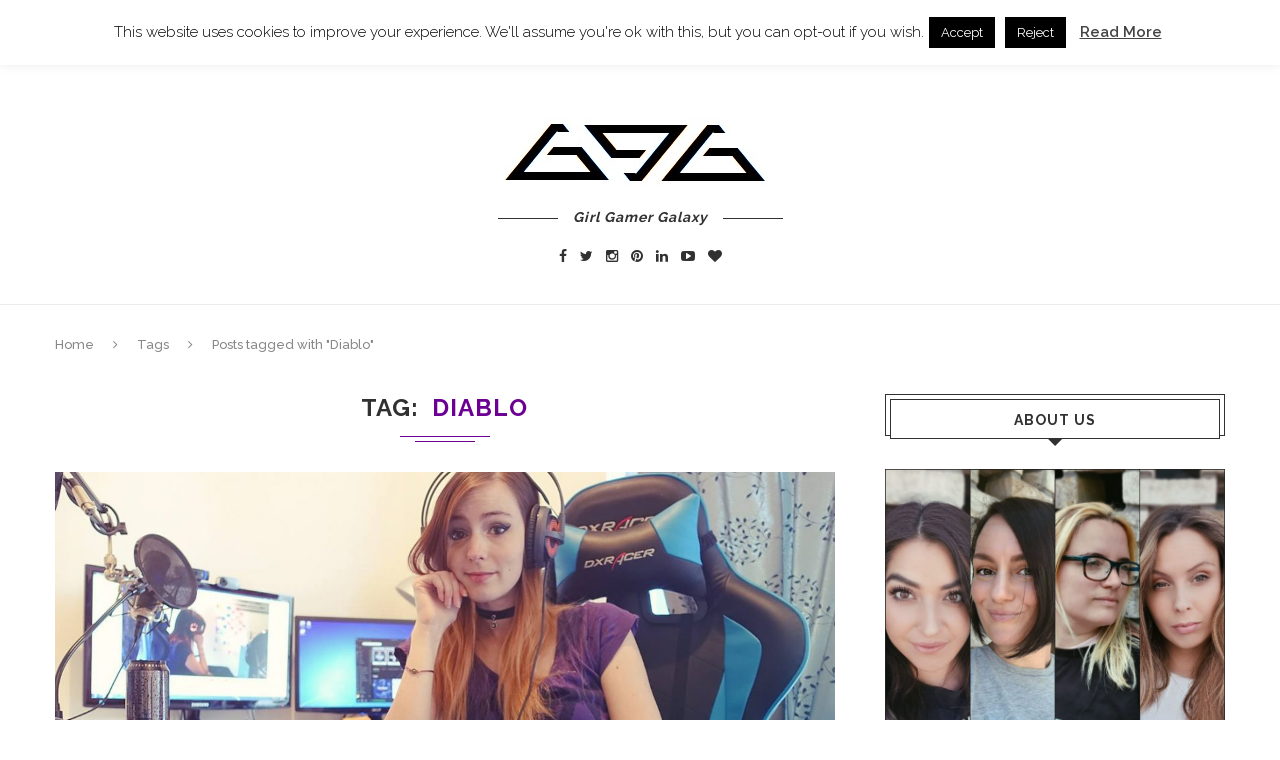

--- FILE ---
content_type: text/html; charset=UTF-8
request_url: https://girlgamergalaxy.com/tag/diablo-en/
body_size: 16198
content:
<!DOCTYPE html>
<html lang="nl-NL">
<head>
	<meta charset="UTF-8">
	<meta http-equiv="X-UA-Compatible" content="IE=edge">
	<meta name="viewport" content="width=device-width, initial-scale=1">
	
	<link rel="profile" href="https://gmpg.org/xfn/11" />
			<link rel="shortcut icon" href="https://girlgamergalaxy.com/wp-content/uploads/2016/07/for-favicon.jpg" type="image/x-icon" />
		<link rel="apple-touch-icon" sizes="180x180" href="https://girlgamergalaxy.com/wp-content/uploads/2016/07/for-favicon.jpg">
		<link rel="alternate" type="application/rss+xml" title="GirlGamerGalaxy RSS Feed" href="https://girlgamergalaxy.com/feed/" />
	<link rel="alternate" type="application/atom+xml" title="GirlGamerGalaxy Atom Feed" href="https://girlgamergalaxy.com/feed/atom/" />
	<link rel="pingback" href="https://girlgamergalaxy.com/xmlrpc.php" />
	<!--[if lt IE 9]>
	<script src="https://girlgamergalaxy.com/wp-content/themes/soledad/js/html5.js"></script>
	<style type="text/css">
		.featured-carousel .item { opacity: 1; }
	</style>
	<![endif]-->
	<meta name='robots' content='index, follow, max-image-preview:large, max-snippet:-1, max-video-preview:-1' />

            <script data-no-defer="1" data-ezscrex="false" data-cfasync="false" data-pagespeed-no-defer data-cookieconsent="ignore">
                var ctPublicFunctions = {"_ajax_nonce":"48fc076b67","_rest_nonce":"490f98f384","_ajax_url":"\/wp-admin\/admin-ajax.php","_rest_url":"https:\/\/girlgamergalaxy.com\/wp-json\/","data__cookies_type":"native","data__ajax_type":"rest","text__wait_for_decoding":"Decoding the contact data, let us a few seconds to finish. Anti-Spam by CleanTalk","cookiePrefix":"","wprocket_detected":false}
            </script>
        
            <script data-no-defer="1" data-ezscrex="false" data-cfasync="false" data-pagespeed-no-defer data-cookieconsent="ignore">
                var ctPublic = {"_ajax_nonce":"48fc076b67","settings__forms__check_internal":"0","settings__forms__check_external":"0","settings__forms__search_test":"1","settings__data__bot_detector_enabled":0,"blog_home":"https:\/\/girlgamergalaxy.com\/","pixel__setting":"3","pixel__enabled":false,"pixel__url":"https:\/\/moderate8-v4.cleantalk.org\/pixel\/8768223a13d71b29e185f9c92659b4b6.gif","data__email_check_before_post":1,"data__cookies_type":"native","data__key_is_ok":true,"data__visible_fields_required":true,"data__to_local_storage":[],"wl_brandname":"Anti-Spam by CleanTalk","wl_brandname_short":"CleanTalk","ct_checkjs_key":204793180,"emailEncoderPassKey":"249aea0be0d79351ae6b1e6f9cbfd49f","bot_detector_forms_excluded":"W10=","advancedCacheExists":false}
            </script>
        
	<!-- This site is optimized with the Yoast SEO plugin v22.9 - https://yoast.com/wordpress/plugins/seo/ -->
	<title>Diablo Archieven - GirlGamerGalaxy</title>
	<link rel="canonical" href="https://girlgamergalaxy.com/tag/diablo-en/" />
	<meta property="og:locale" content="nl_NL" />
	<meta property="og:type" content="article" />
	<meta property="og:title" content="Diablo Archieven - GirlGamerGalaxy" />
	<meta property="og:url" content="https://girlgamergalaxy.com/tag/diablo-en/" />
	<meta property="og:site_name" content="GirlGamerGalaxy" />
	<meta name="twitter:card" content="summary_large_image" />
	<meta name="twitter:site" content="@girlgamergalaxy" />
	<script type="application/ld+json" class="yoast-schema-graph">{"@context":"https://schema.org","@graph":[{"@type":"CollectionPage","@id":"https://girlgamergalaxy.com/tag/diablo-en/","url":"https://girlgamergalaxy.com/tag/diablo-en/","name":"Diablo Archieven - GirlGamerGalaxy","isPartOf":{"@id":"https://girlgamergalaxy.com/#website"},"primaryImageOfPage":{"@id":"https://girlgamergalaxy.com/tag/diablo-en/#primaryimage"},"image":{"@id":"https://girlgamergalaxy.com/tag/diablo-en/#primaryimage"},"thumbnailUrl":"https://girlgamergalaxy.com/wp-content/uploads/2016/10/14468472_1175503329162386_563031366553575631_o.jpg","breadcrumb":{"@id":"https://girlgamergalaxy.com/tag/diablo-en/#breadcrumb"},"inLanguage":"nl-NL"},{"@type":"ImageObject","inLanguage":"nl-NL","@id":"https://girlgamergalaxy.com/tag/diablo-en/#primaryimage","url":"https://girlgamergalaxy.com/wp-content/uploads/2016/10/14468472_1175503329162386_563031366553575631_o.jpg","contentUrl":"https://girlgamergalaxy.com/wp-content/uploads/2016/10/14468472_1175503329162386_563031366553575631_o.jpg","width":1280,"height":754,"caption":"Roos Roosj twitch streamer Girl Gamer Galaxy"},{"@type":"BreadcrumbList","@id":"https://girlgamergalaxy.com/tag/diablo-en/#breadcrumb","itemListElement":[{"@type":"ListItem","position":1,"name":"Home","item":"https://girlgamergalaxy.com/"},{"@type":"ListItem","position":2,"name":"Diablo"}]},{"@type":"WebSite","@id":"https://girlgamergalaxy.com/#website","url":"https://girlgamergalaxy.com/","name":"GirlGamerGalaxy","description":"Gaming Blog Streams Videos by girlgamers","publisher":{"@id":"https://girlgamergalaxy.com/#organization"},"potentialAction":[{"@type":"SearchAction","target":{"@type":"EntryPoint","urlTemplate":"https://girlgamergalaxy.com/?s={search_term_string}"},"query-input":"required name=search_term_string"}],"inLanguage":"nl-NL"},{"@type":"Organization","@id":"https://girlgamergalaxy.com/#organization","name":"Girl Gamer Galaxy","url":"https://girlgamergalaxy.com/","logo":{"@type":"ImageObject","inLanguage":"nl-NL","@id":"https://girlgamergalaxy.com/#/schema/logo/image/","url":"https://girlgamergalaxy.com/wp-content/uploads/2016/10/logo-handtekeing.jpg","contentUrl":"https://girlgamergalaxy.com/wp-content/uploads/2016/10/logo-handtekeing.jpg","width":320,"height":142,"caption":"Girl Gamer Galaxy"},"image":{"@id":"https://girlgamergalaxy.com/#/schema/logo/image/"},"sameAs":["https://www.facebook.com/girlgamergalaxy/","https://x.com/girlgamergalaxy","https://www.instagram.com/girlgamergalaxy/","https://www.linkedin.com/company/10967589/","https://nl.pinterest.com/GirlGamerGalaxy/","https://www.youtube.com/channel/UC-EJbXQSLEMAWHi4il7raQw"]}]}</script>
	<!-- / Yoast SEO plugin. -->


<link rel="alternate" type="application/rss+xml" title="GirlGamerGalaxy &raquo; feed" href="https://girlgamergalaxy.com/feed/" />
<link rel="alternate" type="application/rss+xml" title="GirlGamerGalaxy &raquo; reactiesfeed" href="https://girlgamergalaxy.com/comments/feed/" />
<link rel="alternate" type="application/rss+xml" title="GirlGamerGalaxy &raquo; Diablo tagfeed" href="https://girlgamergalaxy.com/tag/diablo-en/feed/" />
<script type="text/javascript">
/* <![CDATA[ */
window._wpemojiSettings = {"baseUrl":"https:\/\/s.w.org\/images\/core\/emoji\/15.0.3\/72x72\/","ext":".png","svgUrl":"https:\/\/s.w.org\/images\/core\/emoji\/15.0.3\/svg\/","svgExt":".svg","source":{"concatemoji":"https:\/\/girlgamergalaxy.com\/wp-includes\/js\/wp-emoji-release.min.js?ver=6.5.7"}};
/*! This file is auto-generated */
!function(i,n){var o,s,e;function c(e){try{var t={supportTests:e,timestamp:(new Date).valueOf()};sessionStorage.setItem(o,JSON.stringify(t))}catch(e){}}function p(e,t,n){e.clearRect(0,0,e.canvas.width,e.canvas.height),e.fillText(t,0,0);var t=new Uint32Array(e.getImageData(0,0,e.canvas.width,e.canvas.height).data),r=(e.clearRect(0,0,e.canvas.width,e.canvas.height),e.fillText(n,0,0),new Uint32Array(e.getImageData(0,0,e.canvas.width,e.canvas.height).data));return t.every(function(e,t){return e===r[t]})}function u(e,t,n){switch(t){case"flag":return n(e,"\ud83c\udff3\ufe0f\u200d\u26a7\ufe0f","\ud83c\udff3\ufe0f\u200b\u26a7\ufe0f")?!1:!n(e,"\ud83c\uddfa\ud83c\uddf3","\ud83c\uddfa\u200b\ud83c\uddf3")&&!n(e,"\ud83c\udff4\udb40\udc67\udb40\udc62\udb40\udc65\udb40\udc6e\udb40\udc67\udb40\udc7f","\ud83c\udff4\u200b\udb40\udc67\u200b\udb40\udc62\u200b\udb40\udc65\u200b\udb40\udc6e\u200b\udb40\udc67\u200b\udb40\udc7f");case"emoji":return!n(e,"\ud83d\udc26\u200d\u2b1b","\ud83d\udc26\u200b\u2b1b")}return!1}function f(e,t,n){var r="undefined"!=typeof WorkerGlobalScope&&self instanceof WorkerGlobalScope?new OffscreenCanvas(300,150):i.createElement("canvas"),a=r.getContext("2d",{willReadFrequently:!0}),o=(a.textBaseline="top",a.font="600 32px Arial",{});return e.forEach(function(e){o[e]=t(a,e,n)}),o}function t(e){var t=i.createElement("script");t.src=e,t.defer=!0,i.head.appendChild(t)}"undefined"!=typeof Promise&&(o="wpEmojiSettingsSupports",s=["flag","emoji"],n.supports={everything:!0,everythingExceptFlag:!0},e=new Promise(function(e){i.addEventListener("DOMContentLoaded",e,{once:!0})}),new Promise(function(t){var n=function(){try{var e=JSON.parse(sessionStorage.getItem(o));if("object"==typeof e&&"number"==typeof e.timestamp&&(new Date).valueOf()<e.timestamp+604800&&"object"==typeof e.supportTests)return e.supportTests}catch(e){}return null}();if(!n){if("undefined"!=typeof Worker&&"undefined"!=typeof OffscreenCanvas&&"undefined"!=typeof URL&&URL.createObjectURL&&"undefined"!=typeof Blob)try{var e="postMessage("+f.toString()+"("+[JSON.stringify(s),u.toString(),p.toString()].join(",")+"));",r=new Blob([e],{type:"text/javascript"}),a=new Worker(URL.createObjectURL(r),{name:"wpTestEmojiSupports"});return void(a.onmessage=function(e){c(n=e.data),a.terminate(),t(n)})}catch(e){}c(n=f(s,u,p))}t(n)}).then(function(e){for(var t in e)n.supports[t]=e[t],n.supports.everything=n.supports.everything&&n.supports[t],"flag"!==t&&(n.supports.everythingExceptFlag=n.supports.everythingExceptFlag&&n.supports[t]);n.supports.everythingExceptFlag=n.supports.everythingExceptFlag&&!n.supports.flag,n.DOMReady=!1,n.readyCallback=function(){n.DOMReady=!0}}).then(function(){return e}).then(function(){var e;n.supports.everything||(n.readyCallback(),(e=n.source||{}).concatemoji?t(e.concatemoji):e.wpemoji&&e.twemoji&&(t(e.twemoji),t(e.wpemoji)))}))}((window,document),window._wpemojiSettings);
/* ]]> */
</script>
<style id='wp-emoji-styles-inline-css' type='text/css'>

	img.wp-smiley, img.emoji {
		display: inline !important;
		border: none !important;
		box-shadow: none !important;
		height: 1em !important;
		width: 1em !important;
		margin: 0 0.07em !important;
		vertical-align: -0.1em !important;
		background: none !important;
		padding: 0 !important;
	}
</style>
<link rel='stylesheet' id='wp-block-library-css' href='https://girlgamergalaxy.com/wp-includes/css/dist/block-library/style.min.css?ver=6.5.7' type='text/css' media='all' />
<style id='classic-theme-styles-inline-css' type='text/css'>
/*! This file is auto-generated */
.wp-block-button__link{color:#fff;background-color:#32373c;border-radius:9999px;box-shadow:none;text-decoration:none;padding:calc(.667em + 2px) calc(1.333em + 2px);font-size:1.125em}.wp-block-file__button{background:#32373c;color:#fff;text-decoration:none}
</style>
<style id='global-styles-inline-css' type='text/css'>
body{--wp--preset--color--black: #000000;--wp--preset--color--cyan-bluish-gray: #abb8c3;--wp--preset--color--white: #ffffff;--wp--preset--color--pale-pink: #f78da7;--wp--preset--color--vivid-red: #cf2e2e;--wp--preset--color--luminous-vivid-orange: #ff6900;--wp--preset--color--luminous-vivid-amber: #fcb900;--wp--preset--color--light-green-cyan: #7bdcb5;--wp--preset--color--vivid-green-cyan: #00d084;--wp--preset--color--pale-cyan-blue: #8ed1fc;--wp--preset--color--vivid-cyan-blue: #0693e3;--wp--preset--color--vivid-purple: #9b51e0;--wp--preset--gradient--vivid-cyan-blue-to-vivid-purple: linear-gradient(135deg,rgba(6,147,227,1) 0%,rgb(155,81,224) 100%);--wp--preset--gradient--light-green-cyan-to-vivid-green-cyan: linear-gradient(135deg,rgb(122,220,180) 0%,rgb(0,208,130) 100%);--wp--preset--gradient--luminous-vivid-amber-to-luminous-vivid-orange: linear-gradient(135deg,rgba(252,185,0,1) 0%,rgba(255,105,0,1) 100%);--wp--preset--gradient--luminous-vivid-orange-to-vivid-red: linear-gradient(135deg,rgba(255,105,0,1) 0%,rgb(207,46,46) 100%);--wp--preset--gradient--very-light-gray-to-cyan-bluish-gray: linear-gradient(135deg,rgb(238,238,238) 0%,rgb(169,184,195) 100%);--wp--preset--gradient--cool-to-warm-spectrum: linear-gradient(135deg,rgb(74,234,220) 0%,rgb(151,120,209) 20%,rgb(207,42,186) 40%,rgb(238,44,130) 60%,rgb(251,105,98) 80%,rgb(254,248,76) 100%);--wp--preset--gradient--blush-light-purple: linear-gradient(135deg,rgb(255,206,236) 0%,rgb(152,150,240) 100%);--wp--preset--gradient--blush-bordeaux: linear-gradient(135deg,rgb(254,205,165) 0%,rgb(254,45,45) 50%,rgb(107,0,62) 100%);--wp--preset--gradient--luminous-dusk: linear-gradient(135deg,rgb(255,203,112) 0%,rgb(199,81,192) 50%,rgb(65,88,208) 100%);--wp--preset--gradient--pale-ocean: linear-gradient(135deg,rgb(255,245,203) 0%,rgb(182,227,212) 50%,rgb(51,167,181) 100%);--wp--preset--gradient--electric-grass: linear-gradient(135deg,rgb(202,248,128) 0%,rgb(113,206,126) 100%);--wp--preset--gradient--midnight: linear-gradient(135deg,rgb(2,3,129) 0%,rgb(40,116,252) 100%);--wp--preset--font-size--small: 13px;--wp--preset--font-size--medium: 20px;--wp--preset--font-size--large: 36px;--wp--preset--font-size--x-large: 42px;--wp--preset--spacing--20: 0.44rem;--wp--preset--spacing--30: 0.67rem;--wp--preset--spacing--40: 1rem;--wp--preset--spacing--50: 1.5rem;--wp--preset--spacing--60: 2.25rem;--wp--preset--spacing--70: 3.38rem;--wp--preset--spacing--80: 5.06rem;--wp--preset--shadow--natural: 6px 6px 9px rgba(0, 0, 0, 0.2);--wp--preset--shadow--deep: 12px 12px 50px rgba(0, 0, 0, 0.4);--wp--preset--shadow--sharp: 6px 6px 0px rgba(0, 0, 0, 0.2);--wp--preset--shadow--outlined: 6px 6px 0px -3px rgba(255, 255, 255, 1), 6px 6px rgba(0, 0, 0, 1);--wp--preset--shadow--crisp: 6px 6px 0px rgba(0, 0, 0, 1);}:where(.is-layout-flex){gap: 0.5em;}:where(.is-layout-grid){gap: 0.5em;}body .is-layout-flex{display: flex;}body .is-layout-flex{flex-wrap: wrap;align-items: center;}body .is-layout-flex > *{margin: 0;}body .is-layout-grid{display: grid;}body .is-layout-grid > *{margin: 0;}:where(.wp-block-columns.is-layout-flex){gap: 2em;}:where(.wp-block-columns.is-layout-grid){gap: 2em;}:where(.wp-block-post-template.is-layout-flex){gap: 1.25em;}:where(.wp-block-post-template.is-layout-grid){gap: 1.25em;}.has-black-color{color: var(--wp--preset--color--black) !important;}.has-cyan-bluish-gray-color{color: var(--wp--preset--color--cyan-bluish-gray) !important;}.has-white-color{color: var(--wp--preset--color--white) !important;}.has-pale-pink-color{color: var(--wp--preset--color--pale-pink) !important;}.has-vivid-red-color{color: var(--wp--preset--color--vivid-red) !important;}.has-luminous-vivid-orange-color{color: var(--wp--preset--color--luminous-vivid-orange) !important;}.has-luminous-vivid-amber-color{color: var(--wp--preset--color--luminous-vivid-amber) !important;}.has-light-green-cyan-color{color: var(--wp--preset--color--light-green-cyan) !important;}.has-vivid-green-cyan-color{color: var(--wp--preset--color--vivid-green-cyan) !important;}.has-pale-cyan-blue-color{color: var(--wp--preset--color--pale-cyan-blue) !important;}.has-vivid-cyan-blue-color{color: var(--wp--preset--color--vivid-cyan-blue) !important;}.has-vivid-purple-color{color: var(--wp--preset--color--vivid-purple) !important;}.has-black-background-color{background-color: var(--wp--preset--color--black) !important;}.has-cyan-bluish-gray-background-color{background-color: var(--wp--preset--color--cyan-bluish-gray) !important;}.has-white-background-color{background-color: var(--wp--preset--color--white) !important;}.has-pale-pink-background-color{background-color: var(--wp--preset--color--pale-pink) !important;}.has-vivid-red-background-color{background-color: var(--wp--preset--color--vivid-red) !important;}.has-luminous-vivid-orange-background-color{background-color: var(--wp--preset--color--luminous-vivid-orange) !important;}.has-luminous-vivid-amber-background-color{background-color: var(--wp--preset--color--luminous-vivid-amber) !important;}.has-light-green-cyan-background-color{background-color: var(--wp--preset--color--light-green-cyan) !important;}.has-vivid-green-cyan-background-color{background-color: var(--wp--preset--color--vivid-green-cyan) !important;}.has-pale-cyan-blue-background-color{background-color: var(--wp--preset--color--pale-cyan-blue) !important;}.has-vivid-cyan-blue-background-color{background-color: var(--wp--preset--color--vivid-cyan-blue) !important;}.has-vivid-purple-background-color{background-color: var(--wp--preset--color--vivid-purple) !important;}.has-black-border-color{border-color: var(--wp--preset--color--black) !important;}.has-cyan-bluish-gray-border-color{border-color: var(--wp--preset--color--cyan-bluish-gray) !important;}.has-white-border-color{border-color: var(--wp--preset--color--white) !important;}.has-pale-pink-border-color{border-color: var(--wp--preset--color--pale-pink) !important;}.has-vivid-red-border-color{border-color: var(--wp--preset--color--vivid-red) !important;}.has-luminous-vivid-orange-border-color{border-color: var(--wp--preset--color--luminous-vivid-orange) !important;}.has-luminous-vivid-amber-border-color{border-color: var(--wp--preset--color--luminous-vivid-amber) !important;}.has-light-green-cyan-border-color{border-color: var(--wp--preset--color--light-green-cyan) !important;}.has-vivid-green-cyan-border-color{border-color: var(--wp--preset--color--vivid-green-cyan) !important;}.has-pale-cyan-blue-border-color{border-color: var(--wp--preset--color--pale-cyan-blue) !important;}.has-vivid-cyan-blue-border-color{border-color: var(--wp--preset--color--vivid-cyan-blue) !important;}.has-vivid-purple-border-color{border-color: var(--wp--preset--color--vivid-purple) !important;}.has-vivid-cyan-blue-to-vivid-purple-gradient-background{background: var(--wp--preset--gradient--vivid-cyan-blue-to-vivid-purple) !important;}.has-light-green-cyan-to-vivid-green-cyan-gradient-background{background: var(--wp--preset--gradient--light-green-cyan-to-vivid-green-cyan) !important;}.has-luminous-vivid-amber-to-luminous-vivid-orange-gradient-background{background: var(--wp--preset--gradient--luminous-vivid-amber-to-luminous-vivid-orange) !important;}.has-luminous-vivid-orange-to-vivid-red-gradient-background{background: var(--wp--preset--gradient--luminous-vivid-orange-to-vivid-red) !important;}.has-very-light-gray-to-cyan-bluish-gray-gradient-background{background: var(--wp--preset--gradient--very-light-gray-to-cyan-bluish-gray) !important;}.has-cool-to-warm-spectrum-gradient-background{background: var(--wp--preset--gradient--cool-to-warm-spectrum) !important;}.has-blush-light-purple-gradient-background{background: var(--wp--preset--gradient--blush-light-purple) !important;}.has-blush-bordeaux-gradient-background{background: var(--wp--preset--gradient--blush-bordeaux) !important;}.has-luminous-dusk-gradient-background{background: var(--wp--preset--gradient--luminous-dusk) !important;}.has-pale-ocean-gradient-background{background: var(--wp--preset--gradient--pale-ocean) !important;}.has-electric-grass-gradient-background{background: var(--wp--preset--gradient--electric-grass) !important;}.has-midnight-gradient-background{background: var(--wp--preset--gradient--midnight) !important;}.has-small-font-size{font-size: var(--wp--preset--font-size--small) !important;}.has-medium-font-size{font-size: var(--wp--preset--font-size--medium) !important;}.has-large-font-size{font-size: var(--wp--preset--font-size--large) !important;}.has-x-large-font-size{font-size: var(--wp--preset--font-size--x-large) !important;}
.wp-block-navigation a:where(:not(.wp-element-button)){color: inherit;}
:where(.wp-block-post-template.is-layout-flex){gap: 1.25em;}:where(.wp-block-post-template.is-layout-grid){gap: 1.25em;}
:where(.wp-block-columns.is-layout-flex){gap: 2em;}:where(.wp-block-columns.is-layout-grid){gap: 2em;}
.wp-block-pullquote{font-size: 1.5em;line-height: 1.6;}
</style>
<link rel='stylesheet' id='ct_public_css-css' href='https://girlgamergalaxy.com/wp-content/plugins/cleantalk-spam-protect/css/cleantalk-public.min.css?ver=6.34' type='text/css' media='all' />
<link rel='stylesheet' id='contact-form-7-css' href='https://girlgamergalaxy.com/wp-content/plugins/contact-form-7/includes/css/styles.css?ver=5.9.6' type='text/css' media='all' />
<link rel='stylesheet' id='cookie-law-info-css' href='https://girlgamergalaxy.com/wp-content/plugins/cookie-law-info/legacy/public/css/cookie-law-info-public.css?ver=3.2.4' type='text/css' media='all' />
<link rel='stylesheet' id='cookie-law-info-gdpr-css' href='https://girlgamergalaxy.com/wp-content/plugins/cookie-law-info/legacy/public/css/cookie-law-info-gdpr.css?ver=3.2.4' type='text/css' media='all' />
<link rel='stylesheet' id='penci_style-css' href='https://girlgamergalaxy.com/wp-content/themes/soledad/style.css?ver=2.6.1' type='text/css' media='all' />
<script type="text/javascript" src="https://girlgamergalaxy.com/wp-includes/js/jquery/jquery.min.js?ver=3.7.1" id="jquery-core-js"></script>
<script type="text/javascript" src="https://girlgamergalaxy.com/wp-includes/js/jquery/jquery-migrate.min.js?ver=3.4.1" id="jquery-migrate-js"></script>
<script type="text/javascript" data-pagespeed-no-defer src="https://girlgamergalaxy.com/wp-content/plugins/cleantalk-spam-protect/js/apbct-public-bundle.min.js?ver=6.34" id="ct_public_functions-js"></script>
<script type="text/javascript" id="cookie-law-info-js-extra">
/* <![CDATA[ */
var Cli_Data = {"nn_cookie_ids":[],"cookielist":[],"non_necessary_cookies":[],"ccpaEnabled":"","ccpaRegionBased":"","ccpaBarEnabled":"","strictlyEnabled":["necessary","obligatoire"],"ccpaType":"gdpr","js_blocking":"","custom_integration":"","triggerDomRefresh":"","secure_cookies":""};
var cli_cookiebar_settings = {"animate_speed_hide":"500","animate_speed_show":"500","background":"#FFF","border":"#b1a6a6c2","border_on":"","button_1_button_colour":"#000","button_1_button_hover":"#000000","button_1_link_colour":"#fff","button_1_as_button":"1","button_1_new_win":"","button_2_button_colour":"#333","button_2_button_hover":"#292929","button_2_link_colour":"#444","button_2_as_button":"","button_2_hidebar":"","button_3_button_colour":"#000","button_3_button_hover":"#000000","button_3_link_colour":"#fff","button_3_as_button":"1","button_3_new_win":"","button_4_button_colour":"#000","button_4_button_hover":"#000000","button_4_link_colour":"#fff","button_4_as_button":"1","button_7_button_colour":"#61a229","button_7_button_hover":"#4e8221","button_7_link_colour":"#fff","button_7_as_button":"1","button_7_new_win":"","font_family":"inherit","header_fix":"","notify_animate_hide":"1","notify_animate_show":"","notify_div_id":"#cookie-law-info-bar","notify_position_horizontal":"right","notify_position_vertical":"top","scroll_close":"","scroll_close_reload":"","accept_close_reload":"","reject_close_reload":"","showagain_tab":"1","showagain_background":"#fff","showagain_border":"#000","showagain_div_id":"#cookie-law-info-again","showagain_x_position":"100px","text":"#000","show_once_yn":"","show_once":"10000","logging_on":"","as_popup":"","popup_overlay":"1","bar_heading_text":"","cookie_bar_as":"banner","popup_showagain_position":"bottom-right","widget_position":"left"};
var log_object = {"ajax_url":"https:\/\/girlgamergalaxy.com\/wp-admin\/admin-ajax.php"};
/* ]]> */
</script>
<script type="text/javascript" src="https://girlgamergalaxy.com/wp-content/plugins/cookie-law-info/legacy/public/js/cookie-law-info-public.js?ver=3.2.4" id="cookie-law-info-js"></script>
<link rel="https://api.w.org/" href="https://girlgamergalaxy.com/wp-json/" /><link rel="alternate" type="application/json" href="https://girlgamergalaxy.com/wp-json/wp/v2/tags/345" /><link rel="EditURI" type="application/rsd+xml" title="RSD" href="https://girlgamergalaxy.com/xmlrpc.php?rsd" />
<meta name="generator" content="WordPress 6.5.7" />
<link type="text/css" rel="stylesheet" href="https://girlgamergalaxy.com/wp-content/plugins/posts-for-page/pfp.css" />
    <style type="text/css">
						@import url(//fonts.googleapis.com/css?family=Raleway:100,200,300,regular,500,600,700,800,900);
				body, textarea, #respond textarea, .widget input[type="text"], .widget input[type="email"], .widget input[type="date"], .widget input[type="number"], .wpcf7 textarea, .mc4wp-form input, #respond input, .wpcf7 input, #searchform input.search-input, ul.homepage-featured-boxes .penci-fea-in h4, .widget.widget_categories ul li span.category-item-count, .header-slogan .header-slogan-text, .about-widget .about-me-heading, .widget ul.side-newsfeed li .side-item .side-item-text .side-item-meta { font-family: 'Raleway', sans-serif;  }
								h1, h2, h3, h4, h5, h6, #navigation .menu li a, #sidebar-nav .menu li a, a.penci-topbar-post-title, .penci-slider .pencislider-container .pencislider-content .pencislider-title, .penci-slider .pencislider-container .pencislider-content .pencislider-button,
		.headline-title, .author-quote span, .penci-more-link a.more-link, .author-content h5, .post-pagination h5, .post-box-title, .penci-countdown .countdown-amount, .penci-countdown .countdown-period, .penci-pagination a, .penci-pagination .disable-url, ul.footer-socials li a span,
		#sidebar .widget-title, #respond h3.comment-reply-title span, .widget-social.show-text a span, .footer-widget-wrapper .widget .widget-title,
		.error-404 .go-back-home a, .home-featured-cat-content .magcat-detail h3 a, .post-entry blockquote cite,
		.post-entry blockquote .author, .tags-share-box.hide-tags.page-share .share-title, .widget ul.side-newsfeed li .side-item .side-item-text h4 a, .thecomment .comment-text span.author, .thecomment .comment-text span.author a, #respond h3, #respond label, .wpcf7 label, #respond #submit, .wpcf7 input[type="submit"], .widget_wysija input[type="submit"], .archive-box span,
		.archive-box h1, .gallery .gallery-caption, .widget input[type="submit"], .contact-form input[type=submit], ul.penci-topbar-menu > li a, div.penci-topbar-menu > ul > li a { font-weight: bold; }
																				a, .post-entry .penci-portfolio-filter ul li a:hover, .penci-portfolio-filter ul li a:hover, .penci-portfolio-filter ul li.active a, .post-entry .penci-portfolio-filter ul li.active a, .penci-countdown .countdown-amount, .archive-box h1, .post-entry a, .container.penci-breadcrumb span a:hover, .post-entry blockquote:before, .post-entry blockquote cite, .post-entry blockquote .author, .penci-pagination a:hover, ul.penci-topbar-menu > li a:hover, div.penci-topbar-menu > ul > li a:hover { color: #6b0093; }
		.penci-home-popular-post ul.slick-dots li button:hover, .penci-home-popular-post ul.slick-dots li.slick-active button, .archive-box:after, .archive-box:before, .penci-page-header:after, .penci-page-header:before, .post-entry blockquote .author span:after, .error-image:after, .error-404 .go-back-home a:after, .penci-header-signup-form, .woocommerce .page-title:before, .woocommerce .page-title:after, .woocommerce span.onsale, .woocommerce #respond input#submit:hover, .woocommerce a.button:hover, .woocommerce button.button:hover, .woocommerce input.button:hover, .woocommerce nav.woocommerce-pagination ul li span.current, .woocommerce div.product .entry-summary div[itemprop="description"]:before, .woocommerce div.product .entry-summary div[itemprop="description"] blockquote .author span:after, .woocommerce div.product .woocommerce-tabs #tab-description blockquote .author span:after, .woocommerce #respond input#submit.alt:hover, .woocommerce a.button.alt:hover, .woocommerce button.button.alt:hover, .woocommerce input.button.alt:hover, #top-search.shoping-cart-icon > a > span { background-color: #6b0093; }
		.penci-pagination ul.page-numbers li span.current { color: #fff; background: #6b0093; border-color: #6b0093; }
		.footer-instagram h4.footer-instagram-title > span:before, .woocommerce nav.woocommerce-pagination ul li span.current, .penci-pagination.penci-ajax-more a.penci-ajax-more-button:hover { border-color: #6b0093; }
		.woocommerce .woocommerce-error, .woocommerce .woocommerce-info, .woocommerce .woocommerce-message { border-top-color: #6b0093; }
		.penci-slider ol.penci-control-nav li a.penci-active, .penci-slider ol.penci-control-nav li a:hover{ border-color: #6b0093; background-color: #6b0093; }
		.woocommerce .woocommerce-message:before, .woocommerce form.checkout table.shop_table .order-total .amount, .woocommerce ul.products li.product .price ins, .woocommerce ul.products li.product .price, .woocommerce div.product p.price ins, .woocommerce div.product span.price ins, .woocommerce div.product p.price, .woocommerce div.product .entry-summary div[itemprop="description"] blockquote:before, .woocommerce div.product .woocommerce-tabs #tab-description blockquote:before, .woocommerce div.product .entry-summary div[itemprop="description"] blockquote cite, .woocommerce div.product .entry-summary div[itemprop="description"] blockquote .author, .woocommerce div.product .woocommerce-tabs #tab-description blockquote cite, .woocommerce div.product .woocommerce-tabs #tab-description blockquote .author, .woocommerce div.product .product_meta > span a:hover, .woocommerce div.product .woocommerce-tabs ul.tabs li.active, .woocommerce ul.cart_list li .amount, .woocommerce ul.product_list_widget li .amount, .woocommerce table.shop_table td.product-name a:hover, .woocommerce table.shop_table td.product-price span, .woocommerce table.shop_table td.product-subtotal span, .woocommerce-cart .cart-collaterals .cart_totals table td .amount, .woocommerce .woocommerce-info:before, .woocommerce div.product span.price { color: #6b0093; }
								.headline-title { background-color: #6b0093; }
														a.penci-topbar-post-title:hover { color: #6b0093; }
														ul.penci-topbar-menu > li a:hover, div.penci-topbar-menu > ul > li a:hover { color: #6b0093; }
										.penci-topbar-social a:hover { color: #6b0093; }
																#navigation .menu li a:hover, #navigation .menu li.current-menu-item > a, #navigation .menu > li.current_page_item > a, #navigation .menu li:hover > a, #navigation .menu > li.current-menu-ancestor > a, #navigation .menu > li.current-menu-item > a { color:  #bf00ef; }
		#navigation ul.menu > li > a:before, #navigation .menu > ul > li > a:before { background: #bf00ef; }
																		#navigation .penci-megamenu .penci-mega-child-categories a.cat-active, #navigation .menu .penci-megamenu .penci-mega-child-categories a:hover, #navigation .menu .penci-megamenu .penci-mega-latest-posts .penci-mega-post a:hover { color: #bf00ef; }
		#navigation .penci-megamenu .penci-mega-thumbnail .mega-cat-name { background: #bf00ef; }
																#navigation .menu .sub-menu li a:hover, #navigation .menu .sub-menu li.current-menu-item > a { color:  #bf00ef; }
		#navigation ul.menu ul a:before, #navigation .menu ul ul a:before { background-color: #bf00ef;   -webkit-box-shadow: 5px -2px 0 #bf00ef;  -moz-box-shadow: 5px -2px 0 #bf00ef;  -ms-box-shadow: 5px -2px 0 #bf00ef;  box-shadow: 5px -2px 0 #bf00ef; }
												.penci-header-signup-form { padding: px 0; }
				.penci-header-signup-form { background-color: #313131; }
																.penci-header-signup-form .widget input[type="submit"]:hover { background-color: #6b0093; }
						.penci-header-signup-form .widget input[type="submit"]:hover { color: #ffffff; }
								.header-social a:hover i {   color: #bf00ef; }
																#sidebar-nav .menu li a:hover, .header-social.sidebar-nav-social a:hover i, #sidebar-nav .menu li a .indicator:hover, #sidebar-nav .menu .sub-menu li a .indicator:hover{ color: #6b0093; }
		#sidebar-nav-logo:before{ background-color: #6b0093; }
														.featured-overlay-color, .penci-slider ul.slides li:after { opacity: ; }
		.featured-overlay-partent, .penci-slider ul.slides li:before { opacity: ; }
		.mag2slider-overlay:after { opacity: ; }
		.mag2-thumbnail:hover .mag2slider-overlay:after { opacity: ; }
								.featured-carousel .feat-text .feat-time { background: #bf00ef; }
		.featured-carousel .feat-text .feat-time:before { border-right-color: #bf00ef; }
		.featured-carousel .feat-text .feat-time:after { border-left-color: #bf00ef; }
								.penci-mag2-carousel .cat > a.penci-cat-name, .featured-carousel .featured-cat a, .penci-magazine-slider .mag-cat a.penci-cat-name { color: #bf00ef; }
		.penci-mag2-carousel .cat > a.penci-cat-name:after, .featured-carousel .featured-cat a:after, .penci-magazine-slider .mag-cat a.penci-cat-name:after { border-color: #bf00ef; }
						.penci-mag2-carousel .cat > a.penci-cat-name:hover, .featured-carousel .featured-cat a:hover, .penci-magazine-slider .mag-cat a.penci-cat-name:hover { color: #bf00ef; }
						.penci-mag2-carousel .mag2-header h3 a, .featured-carousel .featured-content .feat-text h3 a, .penci-magazine-slider .mag-meta h3 a, .featured-carousel.style-7 .featured-content .feat-text h3 a { color: #ffffff; }
						.penci-mag2-carousel .mag2-header h3 a:hover, .featured-carousel .featured-content .feat-text h3 a:hover, .penci-magazine-slider .mag-meta h3 a:hover, .featured-carousel.style-7 .featured-content .feat-text h3 a:hover { color: #ffffff; }
								.featured-carousel .carousel-meta span.feat-author a, .featured-carousel.style-7 .carousel-meta span.feat-author a { color: #313131; }
								.penci-magazine-slider ul.mag-wrap li .mag-overlay { opacity: ; }
		.penci-magazine-slider ul.mag-wrap .mag-content:hover .mag-overlay { opacity: ; }
				.featured-area.loaded button.slick-prev:hover, .featured-area.loaded button.slick-next:hover, .penci-slider .penci-direction-nav .penci-prev:hover, .penci-slider .penci-direction-nav .penci-next:hover, .penci-magazine-slider .penci-direction-nav a:hover, .penci-magazine2-prev:hover, .penci-magazine2-next:hover { background: #bf00ef; }
		.featured-carousel .carousel-meta span a:hover, .featured-carousel.style-7 .carousel-meta span a:hover, .featured-carousel.style-7 .carousel-meta span.feat-author a:hover { color: #bf00ef; }
						.penci-slider .pencislider-container .pencislider-title{-webkit-animation-delay: 1s;-moz-animation-delay: 1s;-o-animation-delay: 1s;animation-delay: 1s;}
		.penci-slider .pencislider-container .pencislider-caption {-webkit-animation-delay: 1.2s;-moz-animation-delay: 1.2s;-o-animation-delay: 1.2s;animation-delay: 1.2s;}
		.penci-slider .pencislider-container .pencislider-content .penci-button {-webkit-animation-delay: 1.4s;-moz-animation-delay: 1.4s;-o-animation-delay: 1.4s;animation-delay: 1.4s;}
												.penci-standard-cat .cat > a.penci-cat-name { color: #6b0093; }
		.penci-standard-cat .cat:before, .penci-standard-cat .cat:after { background-color: #6b0093; }
		.penci-standard-cat .cat > a.penci-cat-name:after { border-color: #6b0093 !important; }
														.standard-content .penci-post-box-meta .penci-post-share-box a:hover, .standard-content .penci-post-box-meta .penci-post-share-box a.liked { color: #6b0093; }
						.header-standard .post-entry a:hover, .header-standard .author-post span a:hover, .standard-content a, .standard-post-entry a.more-link:hover, .penci-post-box-meta .penci-box-meta a:hover, .standard-content .post-entry blockquote:before, .post-entry blockquote cite, .post-entry blockquote .author, .standard-content-special .author-quote span, .standard-content-special .format-post-box .post-format-icon i, .standard-content-special .format-post-box .dt-special a:hover, .standard-content .penci-more-link a.more-link { color: #6b0093; }
		.standard-content-special .author-quote span:before, .standard-content-special .author-quote span:after, .standard-content .post-entry ul li:before, .post-entry blockquote .author span:after, .header-standard:after { background-color: #6b0093; }
		.penci-more-link a.more-link:before, .penci-more-link a.more-link:after { border-color: #6b0093; }
								.penci-grid .cat a.penci-cat-name, .penci-masonry .cat a.penci-cat-name { color: #bf00ef; }
		.penci-grid .cat a.penci-cat-name:after, .penci-masonry .cat a.penci-cat-name:after { border-color: #bf00ef; }
								.penci-post-share-box a.liked, .penci-post-share-box a:hover { color: #bf00ef; }
						.penci-grid li .item h2 a, .penci-masonry .item-masonry h2 a, .grid-mixed .mixed-detail h2 a { color: #453999; }
						.penci-grid li .item h2 a:hover, .penci-masonry .item-masonry h2 a:hover, .grid-mixed .mixed-detail h2 a:hover { color: #6b0093; }
						.overlay-post-box-meta .overlay-share a:hover, .overlay-author a:hover, .penci-grid .standard-content-special .format-post-box .dt-special a:hover, .grid-post-box-meta span a:hover, .grid-post-box-meta span a.comment-link:hover, .penci-grid .standard-content-special .author-quote span, .penci-grid .standard-content-special .format-post-box .post-format-icon i, .grid-mixed .penci-post-box-meta .penci-box-meta a:hover { color: #bf00ef; }
		.penci-grid .standard-content-special .author-quote span:before, .penci-grid .standard-content-special .author-quote span:after, .grid-header-box:after, .list-post .header-list-style:after { background-color: #bf00ef; }
		.penci-grid .post-box-meta span:after, .penci-masonry .post-box-meta span:after { border-color: #bf00ef; }
						.penci-grid li.typography-style .overlay-typography { opacity: ; }
		.penci-grid li.typography-style:hover .overlay-typography { opacity: ; }
								.penci-grid li.typography-style .item .main-typography h2 a:hover { color: #6b0093; }
								.penci-grid li.typography-style .grid-post-box-meta span a:hover { color: #6b0093; }
												.overlay-header-box .cat > a.penci-cat-name:hover { color: #6b0093; }
										#sidebar .penci-border-arrow .inner-arrow { background-color: #ffffff; }
												#sidebar .penci-border-arrow .inner-arrow { color: #313131; }
												.widget ul.side-newsfeed li .side-item .side-item-text h4 a:hover, .widget a:hover, #sidebar .widget-social a:hover span, .widget-social a:hover span, .penci-tweets-widget-content .icon-tweets, .penci-tweets-widget-content .tweet-intents a, .penci-tweets-widget-content .tweet-intents span:after { color: #4b2087; }
		.widget .tagcloud a:hover, .widget-social a:hover i, .widget input[type="submit"]:hover { color: #fff; background-color: #4b2087; border-color: #4b2087; }
		.about-widget .about-me-heading:before { border-color: #4b2087; }
		.penci-tweets-widget-content .tweet-intents-inner:before, .penci-tweets-widget-content .tweet-intents-inner:after { background-color: #4b2087; }
		.penci-slider.penci-tweets-slider ol.penci-control-nav li a.penci-active, .penci-slider.penci-tweets-slider ol.penci-control-nav li a:hover { border-color: #4b2087; background-color: #4b2087; }
																								.footer-widget-wrapper .penci-tweets-widget-content .icon-tweets, .footer-widget-wrapper .penci-tweets-widget-content .tweet-intents a, .footer-widget-wrapper .penci-tweets-widget-content .tweet-intents span:after, .footer-widget-wrapper .widget ul.side-newsfeed li .side-item .side-item-text h4 a:hover, .footer-widget-wrapper .widget a:hover, .footer-widget-wrapper .widget-social a:hover span, .footer-widget-wrapper a:hover { color: #bf00ef; }
		.footer-widget-wrapper .widget .tagcloud a:hover, .footer-widget-wrapper .widget-social a:hover i, .footer-widget-wrapper .mc4wp-form input[type="submit"]:hover, .footer-widget-wrapper .widget input[type="submit"]:hover { color: #fff; background-color: #bf00ef; border-color: #bf00ef; }
		.footer-widget-wrapper .about-widget .about-me-heading:before { border-color: #bf00ef; }
		.footer-widget-wrapper .penci-tweets-widget-content .tweet-intents-inner:before, .footer-widget-wrapper .penci-tweets-widget-content .tweet-intents-inner:after { background-color: #bf00ef; }
		.footer-widget-wrapper .penci-slider.penci-tweets-slider ol.penci-control-nav li a.penci-active, .footer-widget-wrapper .penci-slider.penci-tweets-slider ol.penci-control-nav li a:hover {  border-color: #bf00ef;  background: #bf00ef;  }
								ul.footer-socials li a:hover i { background-color: #bf00ef; border-color: #bf00ef; }
										ul.footer-socials li a:hover span { color: #bf00ef; }
						.footer-socials-section { border-color: #4a4a4a; }
						#footer-section, .footer-instagram { background-color: #313131; }
																				.container-single .penci-standard-cat .cat > a.penci-cat-name { color: #bf00ef; }
		.container-single .penci-standard-cat .cat:before, .container-single .penci-standard-cat .cat:after { background-color: #bf00ef; }
		.container-single .penci-standard-cat .cat > a.penci-cat-name:after { border-color: #bf00ef !important; }
																		.container-single .post-share a:hover, .container-single .post-share a.liked, .page-share .post-share a:hover { color: #bf00ef; }
						.post-share .count-number-like { color: #bf00ef; }
						.comment-content a, .container-single .post-entry a, .container-single .format-post-box .dt-special a:hover, .container-single .author-quote span, .container-single .author-post span a:hover, .post-entry blockquote:before, .post-entry blockquote cite, .post-entry blockquote .author, .post-pagination a:hover, .author-content h5 a:hover, .author-content .author-social:hover, .item-related h3 a:hover, .container-single .format-post-box .post-format-icon i, .container.penci-breadcrumb.single-breadcrumb span a:hover { color: #bf00ef; }
		.container-single .standard-content-special .format-post-box, ul.slick-dots li button:hover, ul.slick-dots li.slick-active button { border-color: #bf00ef; }
		ul.slick-dots li button:hover, ul.slick-dots li.slick-active button, #respond h3.comment-reply-title span:before, #respond h3.comment-reply-title span:after, .post-box-title:before, .post-box-title:after, .container-single .author-quote span:before, .container-single .author-quote span:after, .post-entry blockquote .author span:after, .post-entry blockquote .author span:before, .post-entry ul li:before, #respond #submit:hover, .wpcf7 input[type="submit"]:hover, .widget_wysija input[type="submit"]:hover { background: #bf00ef; }
		.container-single .post-entry .post-tags a:hover { color: #fff; border-color: #bf00ef; background-color: #bf00ef; }
						ul.homepage-featured-boxes .penci-fea-in h4 span span, ul.homepage-featured-boxes .penci-fea-in h4 span, ul.homepage-featured-boxes .penci-fea-in.boxes-style-2 h4 { background-color: #ffffff; }
		ul.homepage-featured-boxes li .penci-fea-in:before, ul.homepage-featured-boxes li .penci-fea-in:after, ul.homepage-featured-boxes .penci-fea-in h4 span span:before, ul.homepage-featured-boxes .penci-fea-in h4 > span:before, ul.homepage-featured-boxes .penci-fea-in h4 > span:after, ul.homepage-featured-boxes .penci-fea-in.boxes-style-2 h4:before { border-color: #ffffff; }
						ul.homepage-featured-boxes .penci-fea-in h4 span span { color: #313131; }
						ul.homepage-featured-boxes .penci-fea-in:hover h4 span { color: #6b0093; }
										.penci-home-popular-post .item-related h3 a:hover { color: #6b0093; }
																								.home-featured-cat-content .magcat-detail h3 a:hover { color: #6b0093; }
						.home-featured-cat-content .grid-post-box-meta span a:hover { color: #6b0093; }
		.home-featured-cat-content .first-post .magcat-detail .mag-header:after { background: #6b0093; }
		.penci-slider ol.penci-control-nav li a.penci-active, .penci-slider ol.penci-control-nav li a:hover { border-color: #6b0093; background: #6b0093; }
						.home-featured-cat-content .mag-photo .mag-overlay-photo { opacity: 0.15; }
		.home-featured-cat-content .mag-photo:hover .mag-overlay-photo { opacity: ; }
																										.inner-item-portfolio:hover .penci-portfolio-thumbnail a:after { opacity: ; }
										    </style>
          <meta name="onesignal" content="wordpress-plugin"/>
            <script>

      window.OneSignal = window.OneSignal || [];

      OneSignal.push( function() {
        OneSignal.SERVICE_WORKER_UPDATER_PATH = 'OneSignalSDKUpdaterWorker.js';
                      OneSignal.SERVICE_WORKER_PATH = 'OneSignalSDKWorker.js';
                      OneSignal.SERVICE_WORKER_PARAM = { scope: '/wp-content/plugins/onesignal-free-web-push-notifications/sdk_files/push/onesignal/' };
        OneSignal.setDefaultNotificationUrl("https://girlgamergalaxy.com");
        var oneSignal_options = {};
        window._oneSignalInitOptions = oneSignal_options;

        oneSignal_options['wordpress'] = true;
oneSignal_options['appId'] = '';
oneSignal_options['allowLocalhostAsSecureOrigin'] = true;
oneSignal_options['httpPermissionRequest'] = { };
oneSignal_options['httpPermissionRequest']['enable'] = true;
oneSignal_options['welcomeNotification'] = { };
oneSignal_options['welcomeNotification']['title'] = "";
oneSignal_options['welcomeNotification']['message'] = "";
oneSignal_options['path'] = "https://girlgamergalaxy.com/wp-content/plugins/onesignal-free-web-push-notifications/sdk_files/";
oneSignal_options['promptOptions'] = { };
oneSignal_options['notifyButton'] = { };
oneSignal_options['notifyButton']['enable'] = true;
oneSignal_options['notifyButton']['position'] = 'bottom-right';
oneSignal_options['notifyButton']['theme'] = 'default';
oneSignal_options['notifyButton']['size'] = 'medium';
oneSignal_options['notifyButton']['showCredit'] = true;
oneSignal_options['notifyButton']['text'] = {};
                OneSignal.init(window._oneSignalInitOptions);
                      });

      function documentInitOneSignal() {
        var oneSignal_elements = document.getElementsByClassName("OneSignal-prompt");

        var oneSignalLinkClickHandler = function(event) { OneSignal.push(['registerForPushNotifications']); event.preventDefault(); };        for(var i = 0; i < oneSignal_elements.length; i++)
          oneSignal_elements[i].addEventListener('click', oneSignalLinkClickHandler, false);
      }

      if (document.readyState === 'complete') {
           documentInitOneSignal();
      }
      else {
           window.addEventListener("load", function(event){
               documentInitOneSignal();
          });
      }
    </script>
</head>

<body data-rsssl=1 class="archive tag tag-diablo-en tag-345">
<a id="close-sidebar-nav" class="header-4"><i class="fa fa-close"></i></a>

<nav id="sidebar-nav" class="header-4">

			<div id="sidebar-nav-logo">
							<a href="https://girlgamergalaxy.com/"><img src="https://girlgamergalaxy.com/wp-content/uploads/2016/07/lol1.jpg" alt="GirlGamerGalaxy" /></a>
					</div>
	
						<div class="header-social sidebar-nav-social">
				<div class="inner-header-social">
			<a href="https://www.facebook.com/girlgamergalaxy/" target="_blank"><i class="fa fa-facebook"></i></a>
				<a href="https://twitter.com/girlgamergalaxy" target="_blank"><i class="fa fa-twitter"></i></a>
					<a href="https://www.instagram.com/girlgamergalaxy/" target="_blank"><i class="fa fa-instagram"></i></a>
				<a href="https://nl.pinterest.com/GirlGamerGalaxy/" target="_blank"><i class="fa fa-pinterest"></i></a>
				<a href="https://www.linkedin.com/company/girl-gamer-galaxy" target="_blank"><i class="fa fa-linkedin"></i></a>
							<a href="https://www.youtube.com/channel/UC-EJbXQSLEMAWHi4il7raQw" target="_blank"><i class="fa fa-youtube-play"></i></a>
						<a href="https://www.bloglovin.com/people/girlgamergalaxy-22658011" target="_blank"><i class="fa fa-heart"></i></a>
				</div>			</div>
			
	<ul id="menu-main-menu" class="menu"><li id="menu-item-6" class="menu-item menu-item-type-custom menu-item-object-custom menu-item-home menu-item-6"><a href="https://girlgamergalaxy.com">Home</a></li>
<li id="menu-item-1256" class="menu-item menu-item-type-custom menu-item-object-custom menu-item-has-children menu-item-1256"><a>Blog</a>
<ul class="sub-menu">
	<li id="menu-item-1289" class="menu-item menu-item-type-taxonomy menu-item-object-category menu-item-1289"><a href="https://girlgamergalaxy.com/category/career-en/">Career</a></li>
	<li id="menu-item-1300" class="menu-item menu-item-type-taxonomy menu-item-object-category menu-item-1300"><a href="https://girlgamergalaxy.com/category/diy-en/">DIY</a></li>
	<li id="menu-item-1294" class="menu-item menu-item-type-taxonomy menu-item-object-category menu-item-1294"><a href="https://girlgamergalaxy.com/category/entertainment-en/">Entertainment</a></li>
	<li id="menu-item-1301" class="menu-item menu-item-type-taxonomy menu-item-object-category menu-item-1301"><a href="https://girlgamergalaxy.com/category/events-en/">Events</a></li>
	<li id="menu-item-1302" class="menu-item menu-item-type-taxonomy menu-item-object-category menu-item-1302"><a href="https://girlgamergalaxy.com/category/fashion-en/">Fashion &amp; Beauty</a></li>
	<li id="menu-item-1292" class="menu-item menu-item-type-taxonomy menu-item-object-category menu-item-1292"><a href="https://girlgamergalaxy.com/category/food-en/">Food</a></li>
	<li id="menu-item-1303" class="menu-item menu-item-type-taxonomy menu-item-object-category menu-item-1303"><a href="https://girlgamergalaxy.com/category/gear-en/">Gear</a></li>
	<li id="menu-item-3173" class="menu-item menu-item-type-taxonomy menu-item-object-category menu-item-3173"><a href="https://girlgamergalaxy.com/category/health-fitness/">Health &amp; fitness</a></li>
	<li id="menu-item-1291" class="menu-item menu-item-type-taxonomy menu-item-object-category menu-item-1291"><a href="https://girlgamergalaxy.com/category/lifestyle-en/">Lifestyle</a></li>
	<li id="menu-item-1290" class="menu-item menu-item-type-taxonomy menu-item-object-category menu-item-1290"><a href="https://girlgamergalaxy.com/category/love-en/">Love</a></li>
	<li id="menu-item-1293" class="menu-item menu-item-type-taxonomy menu-item-object-category menu-item-1293"><a href="https://girlgamergalaxy.com/category/shopping-en/">Shopping</a></li>
</ul>
</li>
<li id="menu-item-94" class="menu-item menu-item-type-custom menu-item-object-custom menu-item-has-children menu-item-94"><a>Projects</a>
<ul class="sub-menu">
	<li id="menu-item-1269" class="menu-item menu-item-type-post_type menu-item-object-page menu-item-1269"><a href="https://girlgamergalaxy.com/asterion-ggg-e-sports-team/">Asterion GGG e-sports team</a></li>
	<li id="menu-item-43" class="menu-item menu-item-type-custom menu-item-object-custom menu-item-43"><a href="https://girlgamergalaxy.com/gameroom-416">Gameroom 416</a></li>
	<li id="menu-item-1266" class="menu-item menu-item-type-post_type menu-item-object-page menu-item-1266"><a href="https://girlgamergalaxy.com/nieuws-nl/">Nieuws.nl</a></li>
</ul>
</li>
<li id="menu-item-1425" class="menu-item menu-item-type-taxonomy menu-item-object-category menu-item-1425"><a href="https://girlgamergalaxy.com/category/past-gatherings-en/">Gatherings</a></li>
<li id="menu-item-67" class="menu-item menu-item-type-custom menu-item-object-custom menu-item-67"><a href="https://girlgamergalaxy.com/twitch/">Twitch</a></li>
<li id="menu-item-68" class="menu-item menu-item-type-custom menu-item-object-custom menu-item-has-children menu-item-68"><a>Support us</a>
<ul class="sub-menu">
	<li id="menu-item-175" class="menu-item menu-item-type-custom menu-item-object-custom menu-item-175"><a href="https://girlgamergalaxy.com/patreon">Become a Patron</a></li>
</ul>
</li>
<li id="menu-item-81" class="menu-item menu-item-type-custom menu-item-object-custom menu-item-has-children menu-item-81"><a>Contact</a>
<ul class="sub-menu">
	<li id="menu-item-114" class="menu-item menu-item-type-custom menu-item-object-custom menu-item-114"><a href="https://girlgamergalaxy.com/about-us/">About us</a></li>
	<li id="menu-item-118" class="menu-item menu-item-type-custom menu-item-object-custom menu-item-118"><a href="https://girlgamergalaxy.com/join/%20">Join our community</a></li>
	<li id="menu-item-8" class="menu-item menu-item-type-custom menu-item-object-custom menu-item-8"><a href="https://girlgamergalaxy.com/contact">Contactform</a></li>
</ul>
</li>
</ul></nav>

<!-- .wrapper-boxed -->
<div class="wrapper-boxed header-style-header-4">

<!-- Top Bar -->

<!-- Navigation -->
<nav id="navigation" class="header-layout-top header-4">
	<div class="container">
		<div class="button-menu-mobile header-4"><i class="fa fa-bars"></i></div>
		<ul id="menu-main-menu-1" class="menu"><li class="menu-item menu-item-type-custom menu-item-object-custom menu-item-home menu-item-6"><a href="https://girlgamergalaxy.com">Home</a></li>
<li class="menu-item menu-item-type-custom menu-item-object-custom menu-item-has-children menu-item-1256"><a>Blog</a>
<ul class="sub-menu">
	<li class="menu-item menu-item-type-taxonomy menu-item-object-category menu-item-1289"><a href="https://girlgamergalaxy.com/category/career-en/">Career</a></li>
	<li class="menu-item menu-item-type-taxonomy menu-item-object-category menu-item-1300"><a href="https://girlgamergalaxy.com/category/diy-en/">DIY</a></li>
	<li class="menu-item menu-item-type-taxonomy menu-item-object-category menu-item-1294"><a href="https://girlgamergalaxy.com/category/entertainment-en/">Entertainment</a></li>
	<li class="menu-item menu-item-type-taxonomy menu-item-object-category menu-item-1301"><a href="https://girlgamergalaxy.com/category/events-en/">Events</a></li>
	<li class="menu-item menu-item-type-taxonomy menu-item-object-category menu-item-1302"><a href="https://girlgamergalaxy.com/category/fashion-en/">Fashion &amp; Beauty</a></li>
	<li class="menu-item menu-item-type-taxonomy menu-item-object-category menu-item-1292"><a href="https://girlgamergalaxy.com/category/food-en/">Food</a></li>
	<li class="menu-item menu-item-type-taxonomy menu-item-object-category menu-item-1303"><a href="https://girlgamergalaxy.com/category/gear-en/">Gear</a></li>
	<li class="menu-item menu-item-type-taxonomy menu-item-object-category menu-item-3173"><a href="https://girlgamergalaxy.com/category/health-fitness/">Health &amp; fitness</a></li>
	<li class="menu-item menu-item-type-taxonomy menu-item-object-category menu-item-1291"><a href="https://girlgamergalaxy.com/category/lifestyle-en/">Lifestyle</a></li>
	<li class="menu-item menu-item-type-taxonomy menu-item-object-category menu-item-1290"><a href="https://girlgamergalaxy.com/category/love-en/">Love</a></li>
	<li class="menu-item menu-item-type-taxonomy menu-item-object-category menu-item-1293"><a href="https://girlgamergalaxy.com/category/shopping-en/">Shopping</a></li>
</ul>
</li>
<li class="menu-item menu-item-type-custom menu-item-object-custom menu-item-has-children menu-item-94"><a>Projects</a>
<ul class="sub-menu">
	<li class="menu-item menu-item-type-post_type menu-item-object-page menu-item-1269"><a href="https://girlgamergalaxy.com/asterion-ggg-e-sports-team/">Asterion GGG e-sports team</a></li>
	<li class="menu-item menu-item-type-custom menu-item-object-custom menu-item-43"><a href="https://girlgamergalaxy.com/gameroom-416">Gameroom 416</a></li>
	<li class="menu-item menu-item-type-post_type menu-item-object-page menu-item-1266"><a href="https://girlgamergalaxy.com/nieuws-nl/">Nieuws.nl</a></li>
</ul>
</li>
<li class="menu-item menu-item-type-taxonomy menu-item-object-category menu-item-1425"><a href="https://girlgamergalaxy.com/category/past-gatherings-en/">Gatherings</a></li>
<li class="menu-item menu-item-type-custom menu-item-object-custom menu-item-67"><a href="https://girlgamergalaxy.com/twitch/">Twitch</a></li>
<li class="menu-item menu-item-type-custom menu-item-object-custom menu-item-has-children menu-item-68"><a>Support us</a>
<ul class="sub-menu">
	<li class="menu-item menu-item-type-custom menu-item-object-custom menu-item-175"><a href="https://girlgamergalaxy.com/patreon">Become a Patron</a></li>
</ul>
</li>
<li class="menu-item menu-item-type-custom menu-item-object-custom menu-item-has-children menu-item-81"><a>Contact</a>
<ul class="sub-menu">
	<li class="menu-item menu-item-type-custom menu-item-object-custom menu-item-114"><a href="https://girlgamergalaxy.com/about-us/">About us</a></li>
	<li class="menu-item menu-item-type-custom menu-item-object-custom menu-item-118"><a href="https://girlgamergalaxy.com/join/%20">Join our community</a></li>
	<li class="menu-item menu-item-type-custom menu-item-object-custom menu-item-8"><a href="https://girlgamergalaxy.com/contact">Contactform</a></li>
</ul>
</li>
</ul>
		
					<div id="top-search">
				<a class="search-click"><i class="fa fa-search"></i></a>
				<div class="show-search">
					<form role="search" method="get" id="searchform" action="https://girlgamergalaxy.com/">
    <div>
		<input type="text" class="search-input" placeholder="Type and hit enter..." name="s" id="s" />
	 </div>
<label class="apbct_special_field" id="apbct_label_id56703" for="apbct__email_id__search_form_56703">56703</label><input 
        id="apbct__email_id__search_form_56703" 
        class="apbct_special_field apbct__email_id__search_form"
        autocomplete="off" 
        name="apbct__email_id__search_form_56703"  
        type="text" 
        value="56703" 
        size="30" 
        apbct_event_id="56703"
        maxlength="200" 
    /><input 
        id="apbct_submit_id__search_form_56703" 
        class="apbct_special_field apbct__email_id__search_form"
        name="apbct_submit_id__search_form_56703"  
        type="submit" 
        size="30" 
        maxlength="200" 
        value="56703" 
    /></form>					<a class="search-click close-search"><i class="fa fa-close"></i></a>
				</div>
			</div>
		
		
	</div>
</nav><!-- End Navigation -->

<header id="header" class="header-header-4 has-bottom-line"><!-- #header -->
		<div class="inner-header">
		<div class="container">

			<div id="logo">
															<h2>
							<a href="https://girlgamergalaxy.com/"><img src="https://girlgamergalaxy.com/wp-content/uploads/2016/07/lol1.jpg" alt="GirlGamerGalaxy" /></a>
						</h2>
												</div>

			
							<div class="header-slogan">
					<h2 class="header-slogan-text">Girl Gamer Galaxy</h2>
				</div>
			
												<div class="header-social">
						<div class="inner-header-social">
			<a href="https://www.facebook.com/girlgamergalaxy/" target="_blank"><i class="fa fa-facebook"></i></a>
				<a href="https://twitter.com/girlgamergalaxy" target="_blank"><i class="fa fa-twitter"></i></a>
					<a href="https://www.instagram.com/girlgamergalaxy/" target="_blank"><i class="fa fa-instagram"></i></a>
				<a href="https://nl.pinterest.com/GirlGamerGalaxy/" target="_blank"><i class="fa fa-pinterest"></i></a>
				<a href="https://www.linkedin.com/company/girl-gamer-galaxy" target="_blank"><i class="fa fa-linkedin"></i></a>
							<a href="https://www.youtube.com/channel/UC-EJbXQSLEMAWHi4il7raQw" target="_blank"><i class="fa fa-youtube-play"></i></a>
						<a href="https://www.bloglovin.com/people/girlgamergalaxy-22658011" target="_blank"><i class="fa fa-heart"></i></a>
				</div>					</div>
									</div>
	</div>
	
	</header>
<!-- end #header -->



			<div class="container penci-breadcrumb">
			<span><a class="crumb" href="https://girlgamergalaxy.com/">Home</a></span><i class="fa fa-angle-right"></i>
			<span>Tags</span><i class="fa fa-angle-right"></i>
			<span>Posts tagged with &quot;Diablo&quot;</span>
		</div>
	
	<div class="container penci_sidebar right-sidebar">
		<div id="main" class="penci-layout-standard">
			<div class="theiaStickySidebar">
				<div class="archive-box">
					<div class="title-bar">
						<span>Tag</span>
						<h1>Diablo</h1>
					</div>
				</div>

				
														
					<article id="post-421" class="post-421 post type-post status-publish format-standard has-post-thumbnail hentry category-blog-en category-lifestyle-en tag-art-en tag-diablo-en tag-roos-en tag-roosj-en tag-streamer-en tag-twitch-en">

	
		
							<div class="standard-post-image">
					<a href="https://girlgamergalaxy.com/2016/10/01/streamer-roos-aka-roosj/"><img width="1170" height="689" src="https://girlgamergalaxy.com/wp-content/uploads/2016/10/14468472_1175503329162386_563031366553575631_o-1170x689.jpg" class="attachment-penci-full-thumb size-penci-full-thumb wp-post-image" alt="Roos Roosj twitch streamer Girl Gamer Galaxy" decoding="async" fetchpriority="high" srcset="https://girlgamergalaxy.com/wp-content/uploads/2016/10/14468472_1175503329162386_563031366553575631_o-1170x689.jpg 1170w, https://girlgamergalaxy.com/wp-content/uploads/2016/10/14468472_1175503329162386_563031366553575631_o-600x353.jpg 600w, https://girlgamergalaxy.com/wp-content/uploads/2016/10/14468472_1175503329162386_563031366553575631_o-300x177.jpg 300w, https://girlgamergalaxy.com/wp-content/uploads/2016/10/14468472_1175503329162386_563031366553575631_o-768x452.jpg 768w, https://girlgamergalaxy.com/wp-content/uploads/2016/10/14468472_1175503329162386_563031366553575631_o-1024x603.jpg 1024w, https://girlgamergalaxy.com/wp-content/uploads/2016/10/14468472_1175503329162386_563031366553575631_o-585x345.jpg 585w, https://girlgamergalaxy.com/wp-content/uploads/2016/10/14468472_1175503329162386_563031366553575631_o.jpg 1280w" sizes="(max-width: 1170px) 100vw, 1170px" /></a>
				</div>
			
			
	<div class="header-standard">
					<div class="penci-standard-cat"><span class="cat"><a class="penci-cat-name" href="https://girlgamergalaxy.com/category/lifestyle-en/" title="View all posts in Lifestyle" >Lifestyle</a></span></div>
		
		<h2><a href="https://girlgamergalaxy.com/2016/10/01/streamer-roos-aka-roosj/">Streamer Roos aka Roosj</a></h2>

					<div class="author-post"><span>written by <a href="https://girlgamergalaxy.com/author/ivey/">Ivey</a></span></div>
			</div>

	<div class="standard-content">
		<div class="standard-main-content">
			<div class="post-entry standard-post-entry classic-post-entry">
									<h1>Hi Roos can you tell us a bit about yourself?</h1>
<p>Hi my name is Roos or Rose also known as Roosj. I am 29 years old. I have been playing games for as long as I can remember. I stumbled onto streaming and it looked pretty awesome, I&#8217;ve always liked talking to people in gaming communities and finding people to play various games with and just have fun together.</p>
<div class="penci-more-link"> <a href="https://girlgamergalaxy.com/2016/10/01/streamer-roos-aka-roosj/#more-421" class="more-link">Continue Reading</a></div>
<div class="hatom-extra" style="display:none !important;visibility:hidden;"><span class="entry-title">Streamer Roos aka Roosj</span> was last modified: <span class="updated"> december 28th, 2016</span> by <span class="author vcard"><span class="fn">Ivey</span></span></div>												</div>
		</div>

					<div class="penci-post-box-meta">
									<div class="penci-box-meta">
													<span><i class="fa fa-calendar-o"></i>oktober 1, 2016</span>
																			<span><a href="https://girlgamergalaxy.com/2016/10/01/streamer-roos-aka-roosj/#respond "><i class="fa fa-comment-o"></i>0 comment</a></span>
											</div>
													<div class="penci-post-share-box">
						<a class="penci-post-like" data-post_id="421" title="Like" data-like="Like" data-unlike="Unlike"><i class="fa fa-heart-o"></i><span class="dt-share">21</span></a>												<a target="_blank" href="https://www.facebook.com/sharer/sharer.php?u=https://girlgamergalaxy.com/2016/10/01/streamer-roos-aka-roosj/"><i class="fa fa-facebook"></i><span class="dt-share">Facebook</span></a>
						<a target="_blank" href="https://twitter.com/home?status=Check%20out%20this%20article:%20Streamer%20Roos%20aka%20Roosj%20-%20https://girlgamergalaxy.com/2016/10/01/streamer-roos-aka-roosj/"><i class="fa fa-twitter"></i><span class="dt-share">Twitter</span></a>
						<a target="_blank" href="https://plus.google.com/share?url=https://girlgamergalaxy.com/2016/10/01/streamer-roos-aka-roosj/"><i class="fa fa-google-plus"></i><span class="dt-share">Google +</span></a>
						<a data-pin-do="none" target="_blank" href="https://pinterest.com/pin/create/button/?url=https://girlgamergalaxy.com/2016/10/01/streamer-roos-aka-roosj/&#038;media=https://girlgamergalaxy.com/wp-content/uploads/2016/10/14468472_1175503329162386_563031366553575631_o.jpg&#038;description=Streamer%20Roos%20aka%20Roosj"><i class="fa fa-pinterest"></i><span class="dt-share">Pinterest</span></a>
					</div>
							</div>
			</div>

</article>
										
												</div>
		</div>

	
<div id="sidebar">
	<div class="theiaStickySidebar">
		<aside id="penci_about_widget-3" class="widget penci_about_widget"><h4 class="widget-title penci-border-arrow"><span class="inner-arrow">About us</span></h4>
		<div class="about-widget">
							<img src="https://girlgamergalaxy.com/wp-content/uploads/2022/11/GGG-profielfoto.jpg" alt="About us" />
			
			
							<p>Girl Gamer Galaxy is a community of enthusiastic women with affinity for gaming, originated and based in the Netherlands. Our goal is to lead a positive social change within the gaming industry by creating female friendly content and hosting game related events mainly for women. If you want to be part of our community please become a discord member. 
</p>
			
		</div>

		</aside><aside id="block-8" class="widget widget_block">
<h2 class="has-text-align-center wp-block-heading">Join our Discord</h2>
</aside><aside id="block-7" class="widget widget_block widget_media_image"><div class="wp-block-image">
<figure class="aligncenter size-full is-resized"><a href="https://discord.gg/KTn6T25Ru7"><img loading="lazy" decoding="async" src="https://girlgamergalaxy.com/wp-content/uploads/2023/01/discord-logo.png" alt="" class="wp-image-3606" width="228" height="228" srcset="https://girlgamergalaxy.com/wp-content/uploads/2023/01/discord-logo.png 500w, https://girlgamergalaxy.com/wp-content/uploads/2023/01/discord-logo-300x300.png 300w, https://girlgamergalaxy.com/wp-content/uploads/2023/01/discord-logo-100x100.png 100w, https://girlgamergalaxy.com/wp-content/uploads/2023/01/discord-logo-150x150.png 150w, https://girlgamergalaxy.com/wp-content/uploads/2023/01/discord-logo-50x50.png 50w" sizes="(max-width: 228px) 100vw, 228px" /></a></figure></div></aside><aside id="mc4wp_form_widget-3" class="widget widget_mc4wp_form_widget"><h4 class="widget-title penci-border-arrow"><span class="inner-arrow">Subscribe Newsletter</span></h4><script>(function() {
	window.mc4wp = window.mc4wp || {
		listeners: [],
		forms: {
			on: function(evt, cb) {
				window.mc4wp.listeners.push(
					{
						event   : evt,
						callback: cb
					}
				);
			}
		}
	}
})();
</script><!-- Mailchimp for WordPress v4.9.13 - https://wordpress.org/plugins/mailchimp-for-wp/ --><form id="mc4wp-form-1" class="mc4wp-form mc4wp-form-64" method="post" data-id="64" data-name="Newsletter" ><div class="mc4wp-form-fields">
</p>
<p>Subscribe to our Newsletter. Let's stay updated!</p>

<p><input type="text" name="NAME" placeholder="Name..." required /></p>
<p><input type="email" id="mc4wp_email" name="EMAIL" placeholder="Email..." required /></p>
<p><input type="submit" value="Subscribe now" /></p></div><label style="display: none !important;">Laat dit veld leeg als je een mens bent: <input type="text" name="_mc4wp_honeypot" value="" tabindex="-1" autocomplete="off" /></label><input type="hidden" name="_mc4wp_timestamp" value="1770132921" /><input type="hidden" name="_mc4wp_form_id" value="64" /><input type="hidden" name="_mc4wp_form_element_id" value="mc4wp-form-1" /><div class="mc4wp-response"></div></form><!-- / Mailchimp for WordPress Plugin --></aside><aside id="block-9" class="widget widget_block">
<h2 class="has-text-align-center wp-block-heading">Instagram</h2>
</aside><aside id="block-3" class="widget widget_block">
<div class="wp-block-jetpack-instagram-gallery"><a href="https://www.instagram.com/girlgamergalaxy/" rel="noopener noreferrer" target="_blank">https://www.instagram.com/girlgamergalaxy/</a></div>
</aside><aside id="block-6" class="widget widget_block">
<figure class="wp-block-embed is-type-video is-provider-tiktok wp-block-embed-tiktok"><div class="wp-block-embed__wrapper">
<blockquote class="tiktok-embed" cite="https://www.tiktok.com/@girlgamergalaxy/video/7128077379007745286" data-video-id="7128077379007745286" data-embed-from="oembed" style="max-width: 605px;min-width: 325px;" > <section> <a target="_blank" title="@girlgamergalaxy" href="https://www.tiktok.com/@girlgamergalaxy?refer=embed">@girlgamergalaxy</a> <p>Played the <a title="clawmachine" target="_blank" href="https://www.tiktok.com/tag/clawmachine">#clawmachine</a> @akiba_anime_store in <a title="antwerpen" target="_blank" href="https://www.tiktok.com/tag/antwerpen">#antwerpen</a> <a title="girlgameraesthetic" target="_blank" href="https://www.tiktok.com/tag/girlgameraesthetic">#girlgameraesthetic</a> <a title="animestore" target="_blank" href="https://www.tiktok.com/tag/animestore">#animestore</a></p> <a target="_blank" title="♬ オリジナル楽曲 - game" href="https://www.tiktok.com/music/オリジナル楽曲-7123117444675193602?refer=embed">♬ オリジナル楽曲 - game</a> </section> </blockquote> <script async src="https://www.tiktok.com/embed.js"></script>
</div></figure>
</aside><aside id="penci_social_widget-4" class="widget penci_social_widget"><h4 class="widget-title penci-border-arrow"><span class="inner-arrow">Keep in touch</span></h4>
		<div class="widget-social">
							<a href="https://www.facebook.com/girlgamergalaxy/" target="_blank"><i class="fa fa-facebook"></i><span>Facebook</span></a>
			
							<a href="https://twitter.com/girlgamergalaxy" target="_blank"><i class="fa fa-twitter"></i><span>Twitter</span></a>
			
			
							<a href="https://www.instagram.com/girlgamergalaxy/" target="_blank"><i class="fa fa-instagram"></i><span>Instagram</span></a>
			
							<a href="https://nl.pinterest.com/GirlGamerGalaxy/" target="_blank"><i class="fa fa-pinterest"></i><span>Pinterest</span></a>
			
			
			
			
			
							<a href="https://www.youtube.com/channel/UC-EJbXQSLEMAWHi4il7raQw" target="_blank"><i class="fa fa-youtube-play"></i><span>Youtube</span></a>
			
			
			
							<a href="https://www.bloglovin.com/people/girlgamergalaxy-22658011" target="_blank"><i class="fa fa-heart"></i><span>Bloglovin</span></a>
			
			
			
					</div>


		</aside>	</div>
</div>
<!-- END CONTAINER -->
</div>
<div class="clear-footer"></div>




<footer id="footer-section">
	<div class="container">
									<div class="footer-socials-section">
					<ul class="footer-socials">
													<li><a href="https://www.facebook.com/girlgamergalaxy/" target="_blank"><i class="fa fa-facebook"></i><span>Facebook</span></a></li>
																			<li><a href="https://twitter.com/girlgamergalaxy" target="_blank"><i class="fa fa-twitter"></i><span>Twitter</span></a></li>
																									<li><a href="https://www.instagram.com/girlgamergalaxy/" target="_blank"><i class="fa fa-instagram"></i><span>Instagram</span></a></li>
																			<li><a href="https://nl.pinterest.com/GirlGamerGalaxy/" target="_blank"><i class="fa fa-pinterest"></i><span>Pinterest</span></a></li>
																			<li><a href="https://www.linkedin.com/company/girl-gamer-galaxy" target="_blank"><i class="fa fa-linkedin"></i><span>Linkedin</span></a></li>
																																					<li><a href="https://www.youtube.com/channel/UC-EJbXQSLEMAWHi4il7raQw" target="_blank"><i class="fa fa-youtube-play"></i><span>Youtube</span></a></li>
																															<li><a href="https://www.bloglovin.com/people/girlgamergalaxy-22658011" target="_blank"><i class="fa fa-heart"></i><span>Bloglovin</span></a></li>
																													</ul>
				</div>
										<div class="footer-logo-copyright">
									<div id="footer-logo">
						<a href="https://girlgamergalaxy.com/">
							<img src="https://girlgamergalaxy.com/wp-content/uploads/2016/07/logo-drak.jpg" alt="Footer Logo" />
						</a>
					</div>
				
				
									<div id="footer-copyright">
						<p>@2016 - GirlGamerGalaxy</p>
					</div>
													<div class="go-to-top-parent"><a href="#" class="go-to-top"><span><i class="fa fa-angle-up"></i><br>Back To Top</span></a></div>
							</div>
			</div>
</footer>

</div><!-- End .wrapper-boxed -->

<div id="fb-root"></div>

<img alt="Cleantalk Pixel" title="Cleantalk Pixel" id="apbct_pixel" style="display: none;" src="https://moderate8-v4.cleantalk.org/pixel/8768223a13d71b29e185f9c92659b4b6.gif"><script>				
                    document.addEventListener('DOMContentLoaded', function () {
                        setTimeout(function(){
                            if( document.querySelectorAll('[name^=ct_checkjs]').length > 0 ) {
                                apbct_public_sendREST(
                                    'js_keys__get',
                                    { callback: apbct_js_keys__set_input_value }
                                )
                            }
                        },0)					    
                    })				
                </script><!--googleoff: all--><div id="cookie-law-info-bar" data-nosnippet="true"><span>This website uses cookies to improve your experience. We'll assume you're ok with this, but you can opt-out if you wish.<a role='button' data-cli_action="accept" id="cookie_action_close_header" class="medium cli-plugin-button cli-plugin-main-button cookie_action_close_header cli_action_button wt-cli-accept-btn" style="display:inline-block;margin:5px">Accept</a><a role='button' id="cookie_action_close_header_reject" class="medium cli-plugin-button cli-plugin-main-button cookie_action_close_header_reject cli_action_button wt-cli-reject-btn" data-cli_action="reject" style="margin:5px">Reject</a> <a href="https://girlgamergalaxy.com" id="CONSTANT_OPEN_URL" target="_blank" class="cli-plugin-main-link" style="display:inline-block;margin:5px">Read More</a></span></div><div id="cookie-law-info-again" style="display:none" data-nosnippet="true"><span id="cookie_hdr_showagain">Privacy &amp; Cookies Policy</span></div><div class="cli-modal" data-nosnippet="true" id="cliSettingsPopup" tabindex="-1" role="dialog" aria-labelledby="cliSettingsPopup" aria-hidden="true">
  <div class="cli-modal-dialog" role="document">
	<div class="cli-modal-content cli-bar-popup">
		  <button type="button" class="cli-modal-close" id="cliModalClose">
			<svg class="" viewBox="0 0 24 24"><path d="M19 6.41l-1.41-1.41-5.59 5.59-5.59-5.59-1.41 1.41 5.59 5.59-5.59 5.59 1.41 1.41 5.59-5.59 5.59 5.59 1.41-1.41-5.59-5.59z"></path><path d="M0 0h24v24h-24z" fill="none"></path></svg>
			<span class="wt-cli-sr-only">Sluiten</span>
		  </button>
		  <div class="cli-modal-body">
			<div class="cli-container-fluid cli-tab-container">
	<div class="cli-row">
		<div class="cli-col-12 cli-align-items-stretch cli-px-0">
			<div class="cli-privacy-overview">
				<h4>Privacy Overview</h4>				<div class="cli-privacy-content">
					<div class="cli-privacy-content-text">This website uses cookies to improve your experience while you navigate through the website. Out of these, the cookies that are categorized as necessary are stored on your browser as they are essential for the working of basic functionalities of the website. We also use third-party cookies that help us analyze and understand how you use this website. These cookies will be stored in your browser only with your consent. You also have the option to opt-out of these cookies. But opting out of some of these cookies may affect your browsing experience.</div>
				</div>
				<a class="cli-privacy-readmore" aria-label="Meer weergeven" role="button" data-readmore-text="Meer weergeven" data-readless-text="Minder weergeven"></a>			</div>
		</div>
		<div class="cli-col-12 cli-align-items-stretch cli-px-0 cli-tab-section-container">
												<div class="cli-tab-section">
						<div class="cli-tab-header">
							<a role="button" tabindex="0" class="cli-nav-link cli-settings-mobile" data-target="necessary" data-toggle="cli-toggle-tab">
								Necessary							</a>
															<div class="wt-cli-necessary-checkbox">
									<input type="checkbox" class="cli-user-preference-checkbox"  id="wt-cli-checkbox-necessary" data-id="checkbox-necessary" checked="checked"  />
									<label class="form-check-label" for="wt-cli-checkbox-necessary">Necessary</label>
								</div>
								<span class="cli-necessary-caption">Altijd ingeschakeld</span>
													</div>
						<div class="cli-tab-content">
							<div class="cli-tab-pane cli-fade" data-id="necessary">
								<div class="wt-cli-cookie-description">
									Necessary cookies are absolutely essential for the website to function properly. This category only includes cookies that ensures basic functionalities and security features of the website. These cookies do not store any personal information.								</div>
							</div>
						</div>
					</div>
																	<div class="cli-tab-section">
						<div class="cli-tab-header">
							<a role="button" tabindex="0" class="cli-nav-link cli-settings-mobile" data-target="non-necessary" data-toggle="cli-toggle-tab">
								Non-necessary							</a>
															<div class="cli-switch">
									<input type="checkbox" id="wt-cli-checkbox-non-necessary" class="cli-user-preference-checkbox"  data-id="checkbox-non-necessary" checked='checked' />
									<label for="wt-cli-checkbox-non-necessary" class="cli-slider" data-cli-enable="Ingeschakeld" data-cli-disable="Uitgeschakeld"><span class="wt-cli-sr-only">Non-necessary</span></label>
								</div>
													</div>
						<div class="cli-tab-content">
							<div class="cli-tab-pane cli-fade" data-id="non-necessary">
								<div class="wt-cli-cookie-description">
									Any cookies that may not be particularly necessary for the website to function and is used specifically to collect user personal data via analytics, ads, other embedded contents are termed as non-necessary cookies. It is mandatory to procure user consent prior to running these cookies on your website.								</div>
							</div>
						</div>
					</div>
										</div>
	</div>
</div>
		  </div>
		  <div class="cli-modal-footer">
			<div class="wt-cli-element cli-container-fluid cli-tab-container">
				<div class="cli-row">
					<div class="cli-col-12 cli-align-items-stretch cli-px-0">
						<div class="cli-tab-footer wt-cli-privacy-overview-actions">
						
															<a id="wt-cli-privacy-save-btn" role="button" tabindex="0" data-cli-action="accept" class="wt-cli-privacy-btn cli_setting_save_button wt-cli-privacy-accept-btn cli-btn">OPSLAAN &amp; ACCEPTEREN</a>
													</div>
						
					</div>
				</div>
			</div>
		</div>
	</div>
  </div>
</div>
<div class="cli-modal-backdrop cli-fade cli-settings-overlay"></div>
<div class="cli-modal-backdrop cli-fade cli-popupbar-overlay"></div>
<!--googleon: all--><script>(function() {function maybePrefixUrlField () {
  const value = this.value.trim()
  if (value !== '' && value.indexOf('http') !== 0) {
    this.value = 'http://' + value
  }
}

const urlFields = document.querySelectorAll('.mc4wp-form input[type="url"]')
for (let j = 0; j < urlFields.length; j++) {
  urlFields[j].addEventListener('blur', maybePrefixUrlField)
}
})();</script><script type="text/javascript" src="https://girlgamergalaxy.com/wp-content/plugins/contact-form-7/includes/swv/js/index.js?ver=5.9.6" id="swv-js"></script>
<script type="text/javascript" id="contact-form-7-js-extra">
/* <![CDATA[ */
var wpcf7 = {"api":{"root":"https:\/\/girlgamergalaxy.com\/wp-json\/","namespace":"contact-form-7\/v1"}};
/* ]]> */
</script>
<script type="text/javascript" src="https://girlgamergalaxy.com/wp-content/plugins/contact-form-7/includes/js/index.js?ver=5.9.6" id="contact-form-7-js"></script>
<script type="text/javascript" src="https://girlgamergalaxy.com/wp-content/themes/soledad/js/libs-script.min.js?ver=2.6.1" id="libs-js-js"></script>
<script type="text/javascript" src="https://girlgamergalaxy.com/wp-content/themes/soledad/js/retina.min.js?ver=1.0" id="penci-retina-js"></script>
<script type="text/javascript" src="https://girlgamergalaxy.com/wp-content/themes/soledad/js/smoothscroll.js?ver=1.0" id="penci-smoothscroll-js"></script>
<script type="text/javascript" src="https://girlgamergalaxy.com/wp-content/themes/soledad/js/main.js?ver=2.6.1" id="main-scripts-js"></script>
<script type="text/javascript" id="penci_ajax_like_post-js-extra">
/* <![CDATA[ */
var ajax_var = {"url":"https:\/\/girlgamergalaxy.com\/wp-admin\/admin-ajax.php","nonce":"89b90e7612"};
/* ]]> */
</script>
<script type="text/javascript" src="https://girlgamergalaxy.com/wp-content/themes/soledad/js/post-like.js?ver=2.6.1" id="penci_ajax_like_post-js"></script>
<script type="text/javascript" src="https://girlgamergalaxy.com/wp-content/themes/soledad/js/imagesloaded.pkgd.js?ver=1.0" id="penci-images-loaded-js"></script>
<script type="text/javascript" id="penci_ajax_more_posts-js-extra">
/* <![CDATA[ */
var ajax_var_more = {"url":"https:\/\/girlgamergalaxy.com\/wp-admin\/admin-ajax.php","nonce":"89b90e7612"};
/* ]]> */
</script>
<script type="text/javascript" src="https://girlgamergalaxy.com/wp-content/themes/soledad/js/more-post.js?ver=1.0" id="penci_ajax_more_posts-js"></script>
<script type="text/javascript" src="https://cdn.onesignal.com/sdks/OneSignalSDK.js?ver=1.0.0" id="remote_sdk-js" async="async" data-wp-strategy="async"></script>
<script type="text/javascript" defer src="https://girlgamergalaxy.com/wp-content/plugins/mailchimp-for-wp/assets/js/forms.js?ver=4.9.13" id="mc4wp-forms-api-js"></script>
</body>
</html>